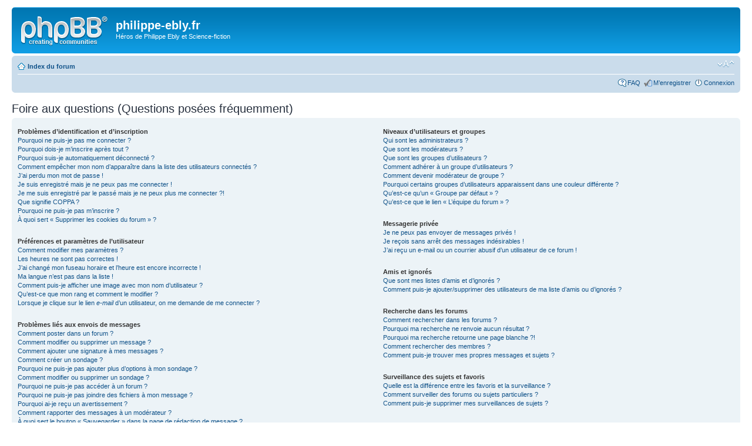

--- FILE ---
content_type: text/html; charset=UTF-8
request_url: https://p5317.phpnet.org/phpBB3/faq.php?sid=2fa4fcefdea4aa50010211b81fa232c6
body_size: 13855
content:
<!DOCTYPE html PUBLIC "-//W3C//DTD XHTML 1.0 Strict//EN" "http://www.w3.org/TR/xhtml1/DTD/xhtml1-strict.dtd">
<html xmlns="http://www.w3.org/1999/xhtml" dir="ltr" lang="fr" xml:lang="fr">
<head>

<meta http-equiv="content-type" content="text/html; charset=UTF-8" />
<meta http-equiv="content-style-type" content="text/css" />
<meta http-equiv="content-language" content="fr" />
<meta http-equiv="imagetoolbar" content="no" />
<meta name="resource-type" content="document" />
<meta name="distribution" content="global" />
<meta name="keywords" content="" />
<meta name="description" content="" />

<title>philippe-ebly.fr &bull; Foire aux questions (Questions posées fréquemment)</title>

<link rel="alternate" type="application/atom+xml" title="Flux - philippe-ebly.fr" href="https://p5317.phpnet.org/phpBB3/feed.php" /><link rel="alternate" type="application/atom+xml" title="Flux - Nouveaux sujets" href="https://p5317.phpnet.org/phpBB3/feed.php?mode=topics" />

<!--
	phpBB style name: prosilver
	Based on style:   prosilver (this is the default phpBB3 style)
	Original author:  Tom Beddard ( http://www.subBlue.com/ )
	Modified by:
-->

<script type="text/javascript">
// <![CDATA[
	var jump_page = 'Entrer le numéro de page où vous souhaitez aller.:';
	var on_page = '';
	var per_page = '';
	var base_url = '';
	var style_cookie = 'phpBBstyle';
	var style_cookie_settings = '; path=/; domain=p5317.phpnet.org';
	var onload_functions = new Array();
	var onunload_functions = new Array();

	

	/**
	* Find a member
	*/
	function find_username(url)
	{
		popup(url, 760, 570, '_usersearch');
		return false;
	}

	/**
	* New function for handling multiple calls to window.onload and window.unload by pentapenguin
	*/
	window.onload = function()
	{
		for (var i = 0; i < onload_functions.length; i++)
		{
			eval(onload_functions[i]);
		}
	};

	window.onunload = function()
	{
		for (var i = 0; i < onunload_functions.length; i++)
		{
			eval(onunload_functions[i]);
		}
	};

// ]]>
</script>
<script type="text/javascript" src="./styles/prosilver/template/styleswitcher.js"></script>
<script type="text/javascript" src="./styles/prosilver/template/forum_fn.js"></script>

<link href="./styles/prosilver/theme/print.css" rel="stylesheet" type="text/css" media="print" title="printonly" />
<link href="./style.php?id=1&amp;lang=fr&amp;sid=301944bc184315f25706e0196348e37d" rel="stylesheet" type="text/css" media="screen, projection" />

<link href="./styles/prosilver/theme/normal.css" rel="stylesheet" type="text/css" title="A" />
<link href="./styles/prosilver/theme/medium.css" rel="alternate stylesheet" type="text/css" title="A+" />
<link href="./styles/prosilver/theme/large.css" rel="alternate stylesheet" type="text/css" title="A++" />



</head>

<body id="phpbb" class="section-faq ltr">

<div id="wrap">
	<a id="top" name="top" accesskey="t"></a>
	<div id="page-header">
		<div class="headerbar">
			<div class="inner"><span class="corners-top"><span></span></span>

			<div id="site-description">
				<a href="./index.php?sid=301944bc184315f25706e0196348e37d" title="Index du forum" id="logo"><img src="./styles/prosilver/imageset/site_logo.gif" width="149" height="52" alt="" title="" /></a>
				<h1>philippe-ebly.fr</h1>
				<p>Héros de Philippe Ebly et Science-fiction</p>
				<p class="skiplink"><a href="#start_here">Vers le contenu</a></p>
			</div>

		

			<span class="corners-bottom"><span></span></span></div>
		</div>

		<div class="navbar">
			<div class="inner"><span class="corners-top"><span></span></span>

			<ul class="linklist navlinks">
				<li class="icon-home"><a href="./index.php?sid=301944bc184315f25706e0196348e37d" accesskey="h">Index du forum</a> </li>

				<li class="rightside"><a href="#" onclick="fontsizeup(); return false;" onkeypress="return fontsizeup(event);" class="fontsize" title="Modifier la taille de la police">Modifier la taille de la police</a></li>

				
			</ul>

			

			<ul class="linklist rightside">
				<li class="icon-faq"><a href="./faq.php?sid=301944bc184315f25706e0196348e37d" title="Foire aux questions (Questions posées fréquemment)">FAQ</a></li>
				<li class="icon-register"><a href="./ucp.php?mode=register&amp;sid=301944bc184315f25706e0196348e37d">M’enregistrer</a></li>
					<li class="icon-logout"><a href="./ucp.php?mode=login&amp;sid=301944bc184315f25706e0196348e37d" title="Connexion" accesskey="x">Connexion</a></li>
				
			</ul>

			<span class="corners-bottom"><span></span></span></div>
		</div>

	</div>

	<a name="start_here"></a>
	<div id="page-body">
		

<h2>Foire aux questions (Questions posées fréquemment)</h2>


<div class="panel bg1" id="faqlinks">
	<div class="inner"><span class="corners-top"><span></span></span>
		<div class="column1">
		

			<dl class="faq">
				<dt><strong>Problèmes d’identification et d’inscription</strong></dt>
				
					<dd><a href="#f0r0">Pourquoi ne puis-je pas me connecter ?</a></dd>
				
					<dd><a href="#f0r1">Pourquoi dois-je m’inscrire après tout ?</a></dd>
				
					<dd><a href="#f0r2">Pourquoi suis-je automatiquement déconnecté ?</a></dd>
				
					<dd><a href="#f0r3">Comment empêcher mon nom d’apparaître dans la liste des utilisateurs connectés ?</a></dd>
				
					<dd><a href="#f0r4">J’ai perdu mon mot de passe !</a></dd>
				
					<dd><a href="#f0r5">Je suis enregistré mais je ne peux pas me connecter !</a></dd>
				
					<dd><a href="#f0r6">Je me suis enregistré par le passé mais je ne peux plus me connecter ?!</a></dd>
				
					<dd><a href="#f0r7">Que signifie COPPA ?</a></dd>
				
					<dd><a href="#f0r8">Pourquoi ne puis-je pas m’inscrire ?</a></dd>
				
					<dd><a href="#f0r9">À quoi sert « Supprimer les cookies du forum » ?</a></dd>
				
			</dl>
		

			<dl class="faq">
				<dt><strong>Préférences et paramètres de l’utilisateur</strong></dt>
				
					<dd><a href="#f1r0">Comment modifier mes paramètres ?</a></dd>
				
					<dd><a href="#f1r1">Les heures ne sont pas correctes !</a></dd>
				
					<dd><a href="#f1r2">J’ai changé mon fuseau horaire et l’heure est encore incorrecte !</a></dd>
				
					<dd><a href="#f1r3">Ma langue n’est pas dans la liste !</a></dd>
				
					<dd><a href="#f1r4">Comment puis-je afficher une image avec mon nom d’utilisateur ?</a></dd>
				
					<dd><a href="#f1r5">Qu’est-ce que mon rang et comment le modifier ?</a></dd>
				
					<dd><a href="#f1r6">Lorsque je clique sur le lien <em>e-mail</em> d’un utilisateur, on me demande de me connecter ?</a></dd>
				
			</dl>
		

			<dl class="faq">
				<dt><strong>Problèmes liés aux envois de messages</strong></dt>
				
					<dd><a href="#f2r0">Comment poster dans un forum ?</a></dd>
				
					<dd><a href="#f2r1">Comment modifier ou supprimer un message ?</a></dd>
				
					<dd><a href="#f2r2">Comment ajouter une signature à mes messages ?</a></dd>
				
					<dd><a href="#f2r3">Comment créer un sondage ?</a></dd>
				
					<dd><a href="#f2r4">Pourquoi ne puis-je pas ajouter plus d’options à mon sondage ?</a></dd>
				
					<dd><a href="#f2r5">Comment modifier ou supprimer un sondage ?</a></dd>
				
					<dd><a href="#f2r6">Pourquoi ne puis-je pas accéder à un forum ?</a></dd>
				
					<dd><a href="#f2r7">Pourquoi ne puis-je pas joindre des fichiers à mon message ?</a></dd>
				
					<dd><a href="#f2r8">Pourquoi ai-je reçu un avertissement ?</a></dd>
				
					<dd><a href="#f2r9">Comment rapporter des messages à un modérateur ?</a></dd>
				
					<dd><a href="#f2r10">À quoi sert le bouton « Sauvegarder » dans la page de rédaction de message ?</a></dd>
				
					<dd><a href="#f2r11">Pourquoi mon message doit être validé ?</a></dd>
				
					<dd><a href="#f2r12">Comment remonter mon sujet ?</a></dd>
				
			</dl>
		

			<dl class="faq">
				<dt><strong>Mise en forme et types de sujet</strong></dt>
				
					<dd><a href="#f3r0">Que sont les BBCodes ?</a></dd>
				
					<dd><a href="#f3r1">Puis-je utiliser le HTML ?</a></dd>
				
					<dd><a href="#f3r2">Que sont les smileys ?</a></dd>
				
					<dd><a href="#f3r3">Puis-je publier des images ?</a></dd>
				
					<dd><a href="#f3r4">Que sont les annonces globales ?</a></dd>
				
					<dd><a href="#f3r5">Que sont les annonces ?</a></dd>
				
					<dd><a href="#f3r6">Que sont les post-it ?</a></dd>
				
					<dd><a href="#f3r7">Que sont les sujets verrouillés ?</a></dd>
				
					<dd><a href="#f3r8">Que sont les icônes de sujet ?</a></dd>
				
			</dl>
		
				</div>

				<div class="column2">
			

			<dl class="faq">
				<dt><strong>Niveaux d’utilisateurs et groupes</strong></dt>
				
					<dd><a href="#f4r0">Qui sont les administrateurs ?</a></dd>
				
					<dd><a href="#f4r1">Que sont les modérateurs ?</a></dd>
				
					<dd><a href="#f4r2">Que sont les groupes d’utilisateurs ?</a></dd>
				
					<dd><a href="#f4r3">Comment adhérer à un groupe d’utilisateurs ?</a></dd>
				
					<dd><a href="#f4r4">Comment devenir modérateur de groupe ?</a></dd>
				
					<dd><a href="#f4r5">Pourquoi certains groupes d’utilisateurs apparaissent dans une couleur différente ?</a></dd>
				
					<dd><a href="#f4r6">Qu’est-ce qu’un « Groupe par défaut » ?</a></dd>
				
					<dd><a href="#f4r7">Qu’est-ce que le lien « L’équipe du forum » ?</a></dd>
				
			</dl>
		

			<dl class="faq">
				<dt><strong>Messagerie privée</strong></dt>
				
					<dd><a href="#f5r0">Je ne peux pas envoyer de messages privés !</a></dd>
				
					<dd><a href="#f5r1">Je reçois sans arrêt des messages indésirables !</a></dd>
				
					<dd><a href="#f5r2">J’ai reçu un e-mail ou un courrier abusif d’un utilisateur de ce forum !</a></dd>
				
			</dl>
		

			<dl class="faq">
				<dt><strong>Amis et ignorés</strong></dt>
				
					<dd><a href="#f6r0">Que sont mes listes d’amis et d’ignorés ?</a></dd>
				
					<dd><a href="#f6r1">Comment puis-je ajouter/supprimer des utilisateurs de ma liste d’amis ou d’ignorés ?</a></dd>
				
			</dl>
		

			<dl class="faq">
				<dt><strong>Recherche dans les forums</strong></dt>
				
					<dd><a href="#f7r0">Comment rechercher dans les forums ?</a></dd>
				
					<dd><a href="#f7r1">Pourquoi ma recherche ne renvoie aucun résultat ?</a></dd>
				
					<dd><a href="#f7r2">Pourquoi ma recherche retourne une page blanche ?!</a></dd>
				
					<dd><a href="#f7r3">Comment rechercher des membres ?</a></dd>
				
					<dd><a href="#f7r4">Comment puis-je trouver mes propres messages et sujets ?</a></dd>
				
			</dl>
		

			<dl class="faq">
				<dt><strong>Surveillance des sujets et favoris</strong></dt>
				
					<dd><a href="#f8r0">Quelle est la différence entre les favoris et la surveillance ?</a></dd>
				
					<dd><a href="#f8r1">Comment surveiller des forums ou sujets particuliers ?</a></dd>
				
					<dd><a href="#f8r2">Comment puis-je supprimer mes surveillances de sujets ?</a></dd>
				
			</dl>
		

			<dl class="faq">
				<dt><strong>Fichiers joints</strong></dt>
				
					<dd><a href="#f9r0">Quels fichiers joints sont autorisés sur ce forum ?</a></dd>
				
					<dd><a href="#f9r1">Comment trouver tous mes fichiers joints ?</a></dd>
				
			</dl>
		

			<dl class="faq">
				<dt><strong>Concernant phpBB 3</strong></dt>
				
					<dd><a href="#f10r0">Qui sont les auteurs de ce forum ?</a></dd>
				
					<dd><a href="#f10r1">Pourquoi la fonctionnalité X n’est pas disponible ?</a></dd>
				
					<dd><a href="#f10r2">Qui contacter pour les abus ou les questions légales concernant ce forum ?</a></dd>
				
			</dl>
		
		</div>
	<span class="corners-bottom"><span></span></span></div>
</div>



<div class="clear"></div>


	<div class="panel bg2">
		<div class="inner"><span class="corners-top"><span></span></span>

		<div class="content">
			<h2>Problèmes d’identification et d’inscription</h2>
			
				<dl class="faq">
					<dt id="f0r0"><strong>Pourquoi ne puis-je pas me connecter ?</strong></dt>
					<dd>Plusieurs raisons peuvent expliquer cela. Premièrement, vérifiez que votre nom d’utilisateur et/ou votre mot de passe sont corrects. S’ils le sont, contactez l’administrateur pour vérifier que vous n’avez pas été banni. Il est possible aussi que l’administrateur ait une erreur de configuration de son côté, et qu’il soit nécessaire de la corriger.</dd>
					<dd><a href="#faqlinks" class="top2">Haut</a></dd>
				</dl>
				<hr class="dashed" />
				<dl class="faq">
					<dt id="f0r1"><strong>Pourquoi dois-je m’inscrire après tout ?</strong></dt>
					<dd>Vous pouvez ne pas en avoir besoin mais l’administrateur peut décider si vous devez vous inscrire pour poster des messages. Par ailleurs, l’inscription vous permet de bénéficier de fonctionnalités supplémentaires inaccessibles aux visiteurs comme les avatars personnalisés, la messagerie privée, l’envoi d’e-mails aux autres membres, l’adhésion à des groupes, etc. L’inscription est rapide et vivement conseillée.</dd>
					<dd><a href="#faqlinks" class="top2">Haut</a></dd>
				</dl>
				<hr class="dashed" />
				<dl class="faq">
					<dt id="f0r2"><strong>Pourquoi suis-je automatiquement déconnecté ?</strong></dt>
					<dd>Si vous ne cochez pas la case <em>Me connecter automatiquement à chaque visite</em> lors de votre connexion, vous ne resterez connecté que pendant une durée déterminée. Cela empêche l’utilisation abusive de votre compte. Pour rester connecté, cochez cette case lors de la connexion. Ce n’est pas recommandé si vous utilisez un ordinateur public pour accéder au forum (bibliothèque, cybercafé, université, etc.). Si vous ne voyez pas cette case, cela signifie que l’administrateur a désactivé cette fonctionnalité.</dd>
					<dd><a href="#faqlinks" class="top2">Haut</a></dd>
				</dl>
				<hr class="dashed" />
				<dl class="faq">
					<dt id="f0r3"><strong>Comment empêcher mon nom d’apparaître dans la liste des utilisateurs connectés ?</strong></dt>
					<dd>Vous trouverez dans votre panneau de l’utilisateur, onglet « Préférences du forum », l’option <em>Cacher mon statut en ligne</em>. Mettez cette option sur <samp>Oui</samp> ainsi seuls les administrateurs, les modérateurs et vous verrez votre nom dans la liste. Vous serez compté parmi les utilisateurs invisibles.</dd>
					<dd><a href="#faqlinks" class="top2">Haut</a></dd>
				</dl>
				<hr class="dashed" />
				<dl class="faq">
					<dt id="f0r4"><strong>J’ai perdu mon mot de passe !</strong></dt>
					<dd>Pas de panique ! Bien que votre mot de passe ne puisse pas être récupéré, il peut toutefois être réinitialisé. Pour cela, sur la page de connexion, cliquez sur <em>J’ai oublié mon mot de passe</em>. Suivez les instructions et vous devriez pouvoir à nouveau vous connecter.</dd>
					<dd><a href="#faqlinks" class="top2">Haut</a></dd>
				</dl>
				<hr class="dashed" />
				<dl class="faq">
					<dt id="f0r5"><strong>Je suis enregistré mais je ne peux pas me connecter !</strong></dt>
					<dd>Vérifiez, en premier, votre nom d’utilisateur et/ou votre mot de passe. Si ils sont corrects, il y a deux possibilités. Si la gestion COPPA est active et si vous avez indiqué avoir moins de 13 ans lors de l’inscription, vous devrez alors suivre les instructions reçues. Certains forums nécessitent que toute nouvelle inscription soit activée par vous-même ou par l’administrateur avant que vous puissiez vous connecter. Cette information est indiquée lors de l’inscription. Si vous avez reçu un e-mail, suivez ses instructions. Si vous n’avez pas reçu d’e-mail, il se peut que vous ayez fourni une adresse incorrecte ou que l’e-mail ait été traité par un filtre anti-spam. Si vous êtes sûr de l’adresse e-mail fournie, contactez l’administrateur.</dd>
					<dd><a href="#faqlinks" class="top2">Haut</a></dd>
				</dl>
				<hr class="dashed" />
				<dl class="faq">
					<dt id="f0r6"><strong>Je me suis enregistré par le passé mais je ne peux plus me connecter ?!</strong></dt>
					<dd>Il est possible que l’administrateur ait supprimé ou désactivé votre compte. En effet, il est courant de supprimer régulièrement les utilisateurs ne postant pas pour réduire la taille de la base de données. Si cela vous arrive, tentez de vous réinscrire et soyez plus investi sur le forum.</dd>
					<dd><a href="#faqlinks" class="top2">Haut</a></dd>
				</dl>
				<hr class="dashed" />
				<dl class="faq">
					<dt id="f0r7"><strong>Que signifie COPPA ?</strong></dt>
					<dd>COPPA (ou <em>Child Online Privacy and Protection Act</em> de 1998) est une loi aux États-Unis qui dit que les sites Internet pouvant recueillir des informations de mineurs de moins de 13 ans doivent obtenir le consentement <strong>écrit</strong> des parents (ou d’un tuteur légal) pour la collecte de ces informations permettant d’identifier un mineur de moins de 13 ans. Si vous n’êtes pas sûr que cela s’applique à vous, lorsque vous vous inscrivez, ou au site Internet auquel vous tentez de vous inscrire, demandez une assistance légale. Notez que l’équipe du forum ne peut pas fournir de conseils légaux et ne saurait être contactée pour des questions légales de toute sorte, à l’exception de celles soulignées ci-dessous.</dd>
					<dd><a href="#faqlinks" class="top2">Haut</a></dd>
				</dl>
				<hr class="dashed" />
				<dl class="faq">
					<dt id="f0r8"><strong>Pourquoi ne puis-je pas m’inscrire ?</strong></dt>
					<dd>Il est possible que le propriétaire du site ait banni votre IP ou interdit le nom d’utilisateur que vous souhaitez utiliser. Le propriétaire du site peut également avoir désactivé l’inscription pour en empêcher de nouvelles. Contactez l’administrateur pour plus de renseignements.</dd>
					<dd><a href="#faqlinks" class="top2">Haut</a></dd>
				</dl>
				<hr class="dashed" />
				<dl class="faq">
					<dt id="f0r9"><strong>À quoi sert « Supprimer les cookies du forum » ?</strong></dt>
					<dd>Cela supprime tous les cookies créés par phpBB3 qui conservent votre identification et votre connexion au forum. Ils fournissent aussi des fonctionnalités telles que l’enregistrement du statut des messages, lu ou non-lu, si cela a été activé par l’administrateur. Si vous avez des problèmes de connexion/déconnexion, la suppression des cookies peut les corriger.</dd>
					<dd><a href="#faqlinks" class="top2">Haut</a></dd>
				</dl>
				
		</div>

		<span class="corners-bottom"><span></span></span></div>
	</div>

	<div class="panel bg1">
		<div class="inner"><span class="corners-top"><span></span></span>

		<div class="content">
			<h2>Préférences et paramètres de l’utilisateur</h2>
			
				<dl class="faq">
					<dt id="f1r0"><strong>Comment modifier mes paramètres ?</strong></dt>
					<dd>Tous vos paramètres (si vous êtes inscrit) sont enregistrés dans notre base de données. Pour les modifier, visitez le lien <em>Panneau de l’utilisateur</em> (généralement affiché en haut de toutes les pages du forum). Cela vous permettra de modifier tous vos paramètres et préférences.</dd>
					<dd><a href="#faqlinks" class="top2">Haut</a></dd>
				</dl>
				<hr class="dashed" />
				<dl class="faq">
					<dt id="f1r1"><strong>Les heures ne sont pas correctes !</strong></dt>
					<dd>Il est possible que l’heure affichée soit sur un fuseau horaire différent de celui dans lequel vous êtes. Dans ce cas, vous devez modifier vos préférences pour le fuseau horaire de votre zone (Londres, Paris, New York, Sydney, etc.) dans le panneau de l’utilisateur. Notez que la modification du fuseau horaire, comme la plupart des paramètres n’est accessible qu’aux utilisateurs enregistrés. Donc si vous n’êtes pas inscrit, c’est le bon moment pour le faire.</dd>
					<dd><a href="#faqlinks" class="top2">Haut</a></dd>
				</dl>
				<hr class="dashed" />
				<dl class="faq">
					<dt id="f1r2"><strong>J’ai changé mon fuseau horaire et l’heure est encore incorrecte !</strong></dt>
					<dd>Si vous êtes sûr d’avoir correctement paramétré votre fuseau horaire et l’heure d’été, il se peut que le serveur ne soit pas à l’heure. Signalez ce problème à l’administrateur.</dd>
					<dd><a href="#faqlinks" class="top2">Haut</a></dd>
				</dl>
				<hr class="dashed" />
				<dl class="faq">
					<dt id="f1r3"><strong>Ma langue n’est pas dans la liste !</strong></dt>
					<dd>La raison la plus probable est que l’administrateur n’a pas installé votre langue ou bien que personne n’a encore traduit phpBB3 dans votre langue. Essayez de demander à l’administrateur d’installer la langue désirée. Si elle n’existe pas, vous êtes alors libre de créer une nouvelle traduction. Vous trouverez plus d’informations sur le site du groupe phpBB (voir le lien en bas de page).</dd>
					<dd><a href="#faqlinks" class="top2">Haut</a></dd>
				</dl>
				<hr class="dashed" />
				<dl class="faq">
					<dt id="f1r4"><strong>Comment puis-je afficher une image avec mon nom d’utilisateur ?</strong></dt>
					<dd>Il peut y avoir deux images avec un nom d’utilisateur sur la page de consultation des messages. La première est associée à votre rang, généralement des étoiles ou des blocs indiquant votre nombre de messages ou votre statut sur le forum. La seconde, une image plus grande, connue sous le nom d’avatar est généralement unique et personnelle à chaque utilisateur. C’est à l’administrateur d’activer les avatars et de décider de la manière dont ils sont mis à disposition. Si vous ne pouvez pas utiliser d’avatar, c’est peut-être une décision de l’administrateur. Vous pouvez le contacter pour lui demander ses raisons.</dd>
					<dd><a href="#faqlinks" class="top2">Haut</a></dd>
				</dl>
				<hr class="dashed" />
				<dl class="faq">
					<dt id="f1r5"><strong>Qu’est-ce que mon rang et comment le modifier ?</strong></dt>
					<dd>Les rangs qui apparaissent sous le nom d’utilisateur indiquent le nombre de messages postés ou identifient certains utilisateurs tels que les modérateurs et administrateurs. En général, vous ne pouvez pas directement modifier l’intitulé d’un rang car il est paramétré par l’administrateur. Si vous abusez des forums en postant des messages dans le seul but d’augmenter votre rang, un modérateur ou un administrateur peut rabaisser votre compteur de messages.</dd>
					<dd><a href="#faqlinks" class="top2">Haut</a></dd>
				</dl>
				<hr class="dashed" />
				<dl class="faq">
					<dt id="f1r6"><strong>Lorsque je clique sur le lien <em>e-mail</em> d’un utilisateur, on me demande de me connecter ?</strong></dt>
					<dd>Seuls les utilisateurs enregistrés peuvent s’envoyer des e-mails via le formulaire intégré (si la fonction a été activée par l’administrateur). Ceci pour empêcher un usage abusif de la fonctionnalité par les invités.</dd>
					<dd><a href="#faqlinks" class="top2">Haut</a></dd>
				</dl>
				
		</div>

		<span class="corners-bottom"><span></span></span></div>
	</div>

	<div class="panel bg2">
		<div class="inner"><span class="corners-top"><span></span></span>

		<div class="content">
			<h2>Problèmes liés aux envois de messages</h2>
			
				<dl class="faq">
					<dt id="f2r0"><strong>Comment poster dans un forum ?</strong></dt>
					<dd>Cliquez sur le bouton adéquat (Nouveau ou Répondre) sur la page du forum ou des sujets. Il se peut que vous ayez besoin d’être enregistré pour écrire un message. Une liste des options disponibles est affichée en bas des pages des forums et des sujets, exemple: Vous <strong>pouvez</strong> poster des nouveaux sujets, Vous <strong>pouvez</strong> participer aux votes, etc.</dd>
					<dd><a href="#faqlinks" class="top2">Haut</a></dd>
				</dl>
				<hr class="dashed" />
				<dl class="faq">
					<dt id="f2r1"><strong>Comment modifier ou supprimer un message ?</strong></dt>
					<dd>À moins d’être administrateur ou modérateur, vous ne pouvez modifier ou supprimer que vos propres messages. Vous pouvez modifier un message (quelquefois dans une durée limitée après sa publication) en cliquant sur le bouton <em>éditer</em> du message correspondant. Si quelqu’un a déjà répondu au message, un petit texte s’affichera en bas du message indiquant qu’il a été édité, le nombre de fois qu’il a été modifié ainsi que la date et l’heure de la dernière édition. Ce message n’apparaîtra pas si un modérateur ou un administrateur modifie le message, cependant ils ont la possibilité de laisser une note indiquant qu’ils ont modifié le message de leur propre initiative. Notez que les utilisateurs ne peuvent pas supprimer un message une fois que quelqu’un y a répondu.</dd>
					<dd><a href="#faqlinks" class="top2">Haut</a></dd>
				</dl>
				<hr class="dashed" />
				<dl class="faq">
					<dt id="f2r2"><strong>Comment ajouter une signature à mes messages ?</strong></dt>
					<dd>Vous devez d’abord créer une signature dans votre panneau de l’utilisateur. Une fois créée, vous pouvez cocher <em>Attacher sa signature</em> sur le formulaire de rédaction de message. Vous pouvez aussi ajouter la signature par défaut à tous vos messages en activant la case correspondante dans le panneau de l’utilisateur (onglet <em>Préférences du forum --> Modifier les préférences de message</em>). Par la suite, vous pourrez toujours empêcher une signature d’être ajoutée à un message en décochant la case <em>Attacher sa signature</em> dans le formulaire de rédaction de message.</dd>
					<dd><a href="#faqlinks" class="top2">Haut</a></dd>
				</dl>
				<hr class="dashed" />
				<dl class="faq">
					<dt id="f2r3"><strong>Comment créer un sondage ?</strong></dt>
					<dd>Il est facile de créer un sondage, lors de la publication d’un nouveau sujet ou la modification du premier message d’un sujet (si vous en avez les permissions), cliquez sur l’onglet <em>Sondage</em> sous la partie message (si vous ne le voyez pas, vous n’avez probablement pas le droit de créer des sondages). Saisissez le titre du sondage et au moins deux options possibles, entrez une option par ligne dans le champ des réponses. Vous pouvez aussi indiquer le nombre de réponses qu’un utilisateur peut choisir lors de son vote dans « Option(s) par l’utilisateur », limiter la durée en jours du sondage (mettre « 0 » pour une durée illimitée) et enfin permettre aux utilisateurs de modifier leur vote.</dd>
					<dd><a href="#faqlinks" class="top2">Haut</a></dd>
				</dl>
				<hr class="dashed" />
				<dl class="faq">
					<dt id="f2r4"><strong>Pourquoi ne puis-je pas ajouter plus d’options à mon sondage ?</strong></dt>
					<dd>Le nombre d’options maximum par sondage est défini par l’administrateur. Si vous avez besoin d’indiquer plus d’options, contactez-le.</dd>
					<dd><a href="#faqlinks" class="top2">Haut</a></dd>
				</dl>
				<hr class="dashed" />
				<dl class="faq">
					<dt id="f2r5"><strong>Comment modifier ou supprimer un sondage ?</strong></dt>
					<dd>Comme pour les messages, les sondages ne peuvent être modifiés que par l’auteur original, un modérateur ou un administrateur. Pour modifier un sondage, cliquez sur le bouton <em>éditer</em> du premier message du sujet (c’est toujours celui auquel est associé le sondage). Si personne n’a voté, l’auteur peut modifier une option ou supprimer le sondage. Autrement, seuls les modérateurs et les administrateurs peuvent le modifier ou le supprimer. Ceci pour empêcher le trucage en changeant les intitulés en cours de sondage.</dd>
					<dd><a href="#faqlinks" class="top2">Haut</a></dd>
				</dl>
				<hr class="dashed" />
				<dl class="faq">
					<dt id="f2r6"><strong>Pourquoi ne puis-je pas accéder à un forum ?</strong></dt>
					<dd>Certains forums peuvent être réservés à certains utilisateurs ou groupes. Pour les consulter, les lire, y poster, etc., vous devez avoir une permission spéciale. Seuls les modérateurs de groupes et les administrateurs peuvent accorder cet accès, vous devez donc les contacter.</dd>
					<dd><a href="#faqlinks" class="top2">Haut</a></dd>
				</dl>
				<hr class="dashed" />
				<dl class="faq">
					<dt id="f2r7"><strong>Pourquoi ne puis-je pas joindre des fichiers à mon message ?</strong></dt>
					<dd>La possibilité d’ajouter des fichiers joints peut être accordée par forum, par groupe, ou par utilisateur. L’administrateur peut ne pas avoir autorisé l’ajout de fichiers joints pour le forum dans lequel vous postez, ou peut-être que seul un groupe peut en joindre. Contactez l’administrateur si vous ne savez pas pourquoi vous ne pouvez pas ajouter de fichiers joints sur un forum.</dd>
					<dd><a href="#faqlinks" class="top2">Haut</a></dd>
				</dl>
				<hr class="dashed" />
				<dl class="faq">
					<dt id="f2r8"><strong>Pourquoi ai-je reçu un avertissement ?</strong></dt>
					<dd>Chaque administrateur a son propre ensemble de règles pour son site. Si vous avez dérogé à une règle, vous pouvez recevoir un avertissement. Notez que c’est la décision de l’administrateur, et que le groupe phpBB n’est pas concerné par les avertissements d’un site donné. Contactez l’administrateur si vous ne comprenez pas les raisons de votre avertissement.</dd>
					<dd><a href="#faqlinks" class="top2">Haut</a></dd>
				</dl>
				<hr class="dashed" />
				<dl class="faq">
					<dt id="f2r9"><strong>Comment rapporter des messages à un modérateur ?</strong></dt>
					<dd>Si l’administrateur l’a permis, allez sur le message à signaler et vous devriez voir un bouton pour rapporter le message. En cliquant dessus, vous accéderez aux étapes nécessaires pour ce faire.</dd>
					<dd><a href="#faqlinks" class="top2">Haut</a></dd>
				</dl>
				<hr class="dashed" />
				<dl class="faq">
					<dt id="f2r10"><strong>À quoi sert le bouton « Sauvegarder » dans la page de rédaction de message ?</strong></dt>
					<dd>Il vous permet d’enregistrer les messages à terminer pour les poster plus tard. Pour les recharger, allez dans le panneau de l’utilisateur (onglet <em>Aperçu --> Gestion des brouillons</em>).</dd>
					<dd><a href="#faqlinks" class="top2">Haut</a></dd>
				</dl>
				<hr class="dashed" />
				<dl class="faq">
					<dt id="f2r11"><strong>Pourquoi mon message doit être validé ?</strong></dt>
					<dd>L’administrateur peut avoir décidé que le forum dans lequel vous postez nécessite la validation des messages. Il est possible aussi que l’administrateur vous ait placé dans un groupe dont les messages doivent être validés avant d’être affichés. Contactez l’administrateur pour plus d’informations.</dd>
					<dd><a href="#faqlinks" class="top2">Haut</a></dd>
				</dl>
				<hr class="dashed" />
				<dl class="faq">
					<dt id="f2r12"><strong>Comment remonter mon sujet ?</strong></dt>
					<dd>En cliquant sur le lien « Remonter le sujet » lors de sa consultation, vous pouvez <em>remonter</em> le sujet en haut du forum sur la première page. Par ailleurs, si vous ne voyez pas ce lien, cela signifie que la remontée de sujet est désactivée ou que l’intervalle de temps pour autoriser la remontée n’est pas atteint. Il est également possible de remonter un sujet simplement en y répondant. Néanmoins, assurez-vous de respecter les règles du forum en le faisant.</dd>
					<dd><a href="#faqlinks" class="top2">Haut</a></dd>
				</dl>
				
		</div>

		<span class="corners-bottom"><span></span></span></div>
	</div>

	<div class="panel bg1">
		<div class="inner"><span class="corners-top"><span></span></span>

		<div class="content">
			<h2>Mise en forme et types de sujet</h2>
			
				<dl class="faq">
					<dt id="f3r0"><strong>Que sont les BBCodes ?</strong></dt>
					<dd>Le BBCode est une variante du HTML, offrant un large contrôle de mise en forme des éléments d’un message. L’administrateur peut décider si vous pouvez utiliser les BBCodes, vous pouvez aussi les désactiver dans chacun de vos messages en utilisant l’option appropriée du formulaire de rédaction de message. Le BBCode lui-même est similaire au style HTML, mais les balises sont incluses entre crochets [ et ] plutôt que &lt; et &gt;. Pour plus d’informations sur le BBCode, consultez le guide accessible depuis la page de rédaction de message.</dd>
					<dd><a href="#faqlinks" class="top2">Haut</a></dd>
				</dl>
				<hr class="dashed" />
				<dl class="faq">
					<dt id="f3r1"><strong>Puis-je utiliser le HTML ?</strong></dt>
					<dd>Non, il n’est pas possible de publier du HTML sur ce forum. La plupart des mises en forme permises par le HTML peuvent être appliquées avec les BBCodes.</dd>
					<dd><a href="#faqlinks" class="top2">Haut</a></dd>
				</dl>
				<hr class="dashed" />
				<dl class="faq">
					<dt id="f3r2"><strong>Que sont les smileys ?</strong></dt>
					<dd>Les smileys, ou émoticônes, sont de petites images utilisées pour exprimer des sentiments avec un code simple, exemple: :) signifie joyeux, :( signifie triste. La liste complète des smileys est visible sur la page de rédaction de message. Essayez toutefois de ne pas en abuser. Ils peuvent rapidement rendre un message illisible et un modérateur peut décider de les retirer ou simplement d’effacer le message. L’administrateur peut aussi avoir défini un nombre maximum de smileys par message.</dd>
					<dd><a href="#faqlinks" class="top2">Haut</a></dd>
				</dl>
				<hr class="dashed" />
				<dl class="faq">
					<dt id="f3r3"><strong>Puis-je publier des images ?</strong></dt>
					<dd>Oui, vous pouvez afficher des images dans vos messages. Par ailleurs, si l’administrateur a autorisé les fichiers joints, vous pouvez charger une image sur le forum. Autrement, vous devez lier une image placée sur un serveur Web public, exemple: http://www.exemple.com/mon-image.gif. Vous ne pouvez pas lier des images de votre ordinateur (sauf si c’est un serveur Web public) ni des images placées derrière des mécanismes d’authentification, exemple: Boîtes e-mail Hotmail ou Yahoo!, sites protégés par un mot de passe, etc. Pour afficher l’image, utilisez la balise BBCode [img].</dd>
					<dd><a href="#faqlinks" class="top2">Haut</a></dd>
				</dl>
				<hr class="dashed" />
				<dl class="faq">
					<dt id="f3r4"><strong>Que sont les annonces globales ?</strong></dt>
					<dd>Les annonces globales contiennent des informations importantes que vous devez lire dès que possible. Elles apparaissent en haut de chaque forum et dans votre panneau de l’utilisateur. La possibilité de publier des annonces globales dépend des permissions définies par l’administrateur.</dd>
					<dd><a href="#faqlinks" class="top2">Haut</a></dd>
				</dl>
				<hr class="dashed" />
				<dl class="faq">
					<dt id="f3r5"><strong>Que sont les annonces ?</strong></dt>
					<dd>Les annonces contiennent souvent des informations importantes concernant le forum que vous consultez et doivent être lues dès que possible. Les annonces apparaissent en haut de chaque page du forum dans lequel elles sont publiées. Comme pour les annonces globales, la possibilité de publier des annonces dépend des permissions définies par l’administrateur.</dd>
					<dd><a href="#faqlinks" class="top2">Haut</a></dd>
				</dl>
				<hr class="dashed" />
				<dl class="faq">
					<dt id="f3r6"><strong>Que sont les post-it ?</strong></dt>
					<dd>Un post-it apparaît en dessous des annonces sur la première page du forum dans lequel il a été publié. Il contient des informations relativement importantes et vous devez le consulter régulièrement. Comme pour les annonces et les annonces globales, la possibilité de publier des post-it dépend des permissions définies par l’administrateur.</dd>
					<dd><a href="#faqlinks" class="top2">Haut</a></dd>
				</dl>
				<hr class="dashed" />
				<dl class="faq">
					<dt id="f3r7"><strong>Que sont les sujets verrouillés ?</strong></dt>
					<dd>Vous ne pouvez plus répondre dans les sujets verrouillés et tout sondage y étant contenu est alors terminé. Les sujets peuvent être verrouillés pour différentes raisons par un modérateur ou un administrateur. Selon les permissions accordées par l’administrateur, vous pouvez ou non verrouiller vos propres sujets.</dd>
					<dd><a href="#faqlinks" class="top2">Haut</a></dd>
				</dl>
				<hr class="dashed" />
				<dl class="faq">
					<dt id="f3r8"><strong>Que sont les icônes de sujet ?</strong></dt>
					<dd>Les icônes de sujet sont des images qui peuvent être associées à des messages pour refléter leur contenu. La possibilité d’utiliser des icônes de sujet dépend des permissions définies par l’administrateur.</dd>
					<dd><a href="#faqlinks" class="top2">Haut</a></dd>
				</dl>
				
		</div>

		<span class="corners-bottom"><span></span></span></div>
	</div>

	<div class="panel bg2">
		<div class="inner"><span class="corners-top"><span></span></span>

		<div class="content">
			<h2>Niveaux d’utilisateurs et groupes</h2>
			
				<dl class="faq">
					<dt id="f4r0"><strong>Qui sont les administrateurs ?</strong></dt>
					<dd>Les administrateurs sont les utilisateurs qui ont le plus haut niveau de contrôle sur tout le forum. Ils contrôlent tous les aspects du forum comme les permissions, le bannissement, la création de groupes d’utilisateurs ou de modérateurs, etc., selon les permissions que le fondateur du forum a attribuées aux autres administrateurs. Ils peuvent aussi avoir toutes les capacités de modération sur l’ensemble des forums, selon ce que le fondateur a autorisé.</dd>
					<dd><a href="#faqlinks" class="top2">Haut</a></dd>
				</dl>
				<hr class="dashed" />
				<dl class="faq">
					<dt id="f4r1"><strong>Que sont les modérateurs ?</strong></dt>
					<dd>Les modérateurs sont des utilisateurs (ou groupes d’utilisateurs) dont le travail consiste à vérifier au jour le jour le bon fonctionnement du forum. Ils ont le pouvoir de modifier ou supprimer des messages, de verrouiller, déverrouiller, déplacer, supprimer et diviser les sujets des forums qu’ils modèrent. Généralement, les modérateurs empêchent que les utilisateurs partent en <em>hors-sujet</em> ou publient du contenu abusif ou offensant.</dd>
					<dd><a href="#faqlinks" class="top2">Haut</a></dd>
				</dl>
				<hr class="dashed" />
				<dl class="faq">
					<dt id="f4r2"><strong>Que sont les groupes d’utilisateurs ?</strong></dt>
					<dd>Les groupes sont la manière pour les administrateurs de regrouper et gérer des utilisateurs. Chaque utilisateur peut appartenir à plusieurs groupes et chaque groupe peut avoir des permissions particulières. Cela fournit aux administrateurs une façon simple de modifier les permissions de plusieurs utilisateurs en une fois, telles que rendre plusieurs utilisateurs modérateurs d’un forum ou leur donner accès à un forum privé.</dd>
					<dd><a href="#faqlinks" class="top2">Haut</a></dd>
				</dl>
				<hr class="dashed" />
				<dl class="faq">
					<dt id="f4r3"><strong>Comment adhérer à un groupe d’utilisateurs ?</strong></dt>
					<dd>Pour adhérer à un groupe, cliquez sur le lien <em>Groupes d’utilisateurs</em> dans votre panneau de l’utilisateur, vous pouvez ensuite voir tous les groupes. Tous les groupes ne sont pas en <em>accès libre</em>. Certains peuvent nécessiter une validation, certains sont fermés et d’autres peuvent même être masqués. Si le groupe est ouvert, vous pouvez le rejoindre en cliquant sur le bouton approprié. Si le groupe requiert une validation, vous pouvez demander à le rejoindre en cliquant sur le bouton approprié. Un modérateur de groupe devra confirmer votre requête et pourra vous demander pourquoi vous voulez rejoindre le groupe. N’importunez pas le modérateur s’il annule votre requête, il a sûrement ses raisons.</dd>
					<dd><a href="#faqlinks" class="top2">Haut</a></dd>
				</dl>
				<hr class="dashed" />
				<dl class="faq">
					<dt id="f4r4"><strong>Comment devenir modérateur de groupe ?</strong></dt>
					<dd>Lorsque des groupes sont créés par l’administrateur, il leur est attribué un modérateur. Si vous désirez créer un groupe d’utilisateurs, contactez l’administrateur en premier lieu en lui envoyant un message privé.</dd>
					<dd><a href="#faqlinks" class="top2">Haut</a></dd>
				</dl>
				<hr class="dashed" />
				<dl class="faq">
					<dt id="f4r5"><strong>Pourquoi certains groupes d’utilisateurs apparaissent dans une couleur différente ?</strong></dt>
					<dd>L’administrateur peut attribuer des couleurs aux membres d’un groupe pour les rendre facilement identifiables.</dd>
					<dd><a href="#faqlinks" class="top2">Haut</a></dd>
				</dl>
				<hr class="dashed" />
				<dl class="faq">
					<dt id="f4r6"><strong>Qu’est-ce qu’un « Groupe par défaut » ?</strong></dt>
					<dd>Si vous êtes membre de plus d’un groupe, celui par défaut est utilisé pour déterminer le rang et la couleur de groupe affichés par défaut. L’administrateur peut vous permettre de changer votre groupe par défaut via votre panneau de l’utilisateur.</dd>
					<dd><a href="#faqlinks" class="top2">Haut</a></dd>
				</dl>
				<hr class="dashed" />
				<dl class="faq">
					<dt id="f4r7"><strong>Qu’est-ce que le lien « L’équipe du forum » ?</strong></dt>
					<dd>Cette page donne la liste des membres de l’équipe du forum, y compris les administrateurs et modérateurs ainsi que d’autres détails tels que les forums qu’ils modèrent.</dd>
					<dd><a href="#faqlinks" class="top2">Haut</a></dd>
				</dl>
				
		</div>

		<span class="corners-bottom"><span></span></span></div>
	</div>

	<div class="panel bg1">
		<div class="inner"><span class="corners-top"><span></span></span>

		<div class="content">
			<h2>Messagerie privée</h2>
			
				<dl class="faq">
					<dt id="f5r0"><strong>Je ne peux pas envoyer de messages privés !</strong></dt>
					<dd>Il y a trois raisons pour cela: vous n’êtes pas enregistré et/ou connecté, l’administrateur a désactivé la messagerie privée sur l’ensemble du forum, ou l’administrateur vous a empêché d’envoyer des messages. Contactez l’administrateur pour plus d’informations.</dd>
					<dd><a href="#faqlinks" class="top2">Haut</a></dd>
				</dl>
				<hr class="dashed" />
				<dl class="faq">
					<dt id="f5r1"><strong>Je reçois sans arrêt des messages indésirables !</strong></dt>
					<dd>Vous pouvez empêcher un utilisateur de vous envoyer des messages en utilisant les filtres de message dans les paramètres de votre messagerie privée. Si vous recevez des messages privés abusifs d’un utilisateur en particulier, informez l’administrateur. Ce dernier a la possibilité d’empêcher complètement un utilisateur d’envoyer des messages privés.</dd>
					<dd><a href="#faqlinks" class="top2">Haut</a></dd>
				</dl>
				<hr class="dashed" />
				<dl class="faq">
					<dt id="f5r2"><strong>J’ai reçu un e-mail ou un courrier abusif d’un utilisateur de ce forum !</strong></dt>
					<dd>Le formulaire de courrier électronique du forum comprend des sécurités pour suivre les utilisateurs qui envoient de tels messages. Envoyez à l’administrateur une copie complète de l’e-mail reçu. Il est très important d’inclure les en-têtes (ils contiennent des informations sur l’expéditeur de l’e-mail). L’administrateur pourra alors prendre les mesures nécessaires.</dd>
					<dd><a href="#faqlinks" class="top2">Haut</a></dd>
				</dl>
				
		</div>

		<span class="corners-bottom"><span></span></span></div>
	</div>

	<div class="panel bg2">
		<div class="inner"><span class="corners-top"><span></span></span>

		<div class="content">
			<h2>Amis et ignorés</h2>
			
				<dl class="faq">
					<dt id="f6r0"><strong>Que sont mes listes d’amis et d’ignorés ?</strong></dt>
					<dd>Vous pouvez utiliser ces listes pour organiser les autres membres du forum. Les membres ajoutés à votre liste d’amis seront affichés dans votre panneau de l’utilisateur pour un accès rapide, voir leur état de connexion et leur envoyer des messages privés. Selon les thèmes graphiques, leurs messages peuvent être mis en valeur. Si vous ajoutez un utilisateur à votre liste d’ignorés, tous ses messages seront masqués par défaut.</dd>
					<dd><a href="#faqlinks" class="top2">Haut</a></dd>
				</dl>
				<hr class="dashed" />
				<dl class="faq">
					<dt id="f6r1"><strong>Comment puis-je ajouter/supprimer des utilisateurs de ma liste d’amis ou d’ignorés ?</strong></dt>
					<dd>Vous pouvez ajouter des utilisateurs à votre liste de deux manières. Dans le profil de chaque membre, il y a un lien pour l’ajouter dans votre liste d’amis ou d’ignorés. Ou, depuis votre panneau de l’utilisateur, vous pouvez ajouter directement des membres en saisissant leur nom d’utilisateur. Vous pouvez également supprimer des utilisateurs de votre liste depuis cette même page.</dd>
					<dd><a href="#faqlinks" class="top2">Haut</a></dd>
				</dl>
				
		</div>

		<span class="corners-bottom"><span></span></span></div>
	</div>

	<div class="panel bg1">
		<div class="inner"><span class="corners-top"><span></span></span>

		<div class="content">
			<h2>Recherche dans les forums</h2>
			
				<dl class="faq">
					<dt id="f7r0"><strong>Comment rechercher dans les forums ?</strong></dt>
					<dd>Saisissez un terme à rechercher dans la zone de recherche située en haut des pages d’index, de forums ou de sujets. La recherche avancée est accessible en cliquant sur le lien « Recherche avancée » disponible sur toutes les pages du forum. L’accès à la recherche peut dépendre des thèmes graphiques utilisés.</dd>
					<dd><a href="#faqlinks" class="top2">Haut</a></dd>
				</dl>
				<hr class="dashed" />
				<dl class="faq">
					<dt id="f7r1"><strong>Pourquoi ma recherche ne renvoie aucun résultat ?</strong></dt>
					<dd>Votre recherche est probablement trop vague ou comprend plusieurs termes courants non indexés par phpBB 3. Vous pouvez affiner votre recherche en utilisant les options disponibles dans la recherche avancée.</dd>
					<dd><a href="#faqlinks" class="top2">Haut</a></dd>
				</dl>
				<hr class="dashed" />
				<dl class="faq">
					<dt id="f7r2"><strong>Pourquoi ma recherche retourne une page blanche ?!</strong></dt>
					<dd>Votre recherche renvoie plus de résultats que ne peut gérer le serveur Web. Utilisez la « Recherche avancée » et soyez plus précis dans le choix des termes utilisés et des forums concernés par la recherche.</dd>
					<dd><a href="#faqlinks" class="top2">Haut</a></dd>
				</dl>
				<hr class="dashed" />
				<dl class="faq">
					<dt id="f7r3"><strong>Comment rechercher des membres ?</strong></dt>
					<dd>Allez sur la page « Membres », cliquez sur le lien « Rechercher un utilisateur » et remplissez les options nécessaires.</dd>
					<dd><a href="#faqlinks" class="top2">Haut</a></dd>
				</dl>
				<hr class="dashed" />
				<dl class="faq">
					<dt id="f7r4"><strong>Comment puis-je trouver mes propres messages et sujets ?</strong></dt>
					<dd>Vos messages peuvent être retrouvés en cliquant sur « Voir vos messages » dans le panneau de l’utilisateur ou via votre propre page de profil. Pour rechercher vos sujets, utilisez la page de recherche avancée et choisissez les paramètres appropriés.</dd>
					<dd><a href="#faqlinks" class="top2">Haut</a></dd>
				</dl>
				
		</div>

		<span class="corners-bottom"><span></span></span></div>
	</div>

	<div class="panel bg2">
		<div class="inner"><span class="corners-top"><span></span></span>

		<div class="content">
			<h2>Surveillance des sujets et favoris</h2>
			
				<dl class="faq">
					<dt id="f8r0"><strong>Quelle est la différence entre les favoris et la surveillance ?</strong></dt>
					<dd>Les favoris dans phpBB 3 sont comme les favoris de votre navigateur. Vous n’êtes pas nécessairement averti des mises à jour, mais vous pouvez revenir plus tard sur le sujet. A l’inverse, la surveillance vous préviendra lorsqu’un sujet ou un forum sera mis à jour via votre choix de préférence.</dd>
					<dd><a href="#faqlinks" class="top2">Haut</a></dd>
				</dl>
				<hr class="dashed" />
				<dl class="faq">
					<dt id="f8r1"><strong>Comment surveiller des forums ou sujets particuliers ?</strong></dt>
					<dd>Pour surveiller un forum particulier, une fois entré sur celui-ci, cliquez sur le lien « Surveiller ce forum ». Pour surveiller un sujet, vous pouvez soit répondre à ce sujet et cocher la case du formulaire de rédaction de message pour le surveiller, soit cliquer sur le lien « Surveiller ce sujet » disponible en consultant le sujet lui-même.</dd>
					<dd><a href="#faqlinks" class="top2">Haut</a></dd>
				</dl>
				<hr class="dashed" />
				<dl class="faq">
					<dt id="f8r2"><strong>Comment puis-je supprimer mes surveillances de sujets ?</strong></dt>
					<dd>Pour supprimer vos surveillances, allez dans votre panneau de l’utilisateur (onglet <em>Aperçu --> Gestion des surveillances</em>) et suivez les instructions.</dd>
					<dd><a href="#faqlinks" class="top2">Haut</a></dd>
				</dl>
				
		</div>

		<span class="corners-bottom"><span></span></span></div>
	</div>

	<div class="panel bg1">
		<div class="inner"><span class="corners-top"><span></span></span>

		<div class="content">
			<h2>Fichiers joints</h2>
			
				<dl class="faq">
					<dt id="f9r0"><strong>Quels fichiers joints sont autorisés sur ce forum ?</strong></dt>
					<dd>L’administrateur peut autoriser ou interdire certains types de fichiers joints. Si vous n’êtes pas sûr de ce qui est autorisé à être chargé, contactez l’administrateur pour plus d’informations.</dd>
					<dd><a href="#faqlinks" class="top2">Haut</a></dd>
				</dl>
				<hr class="dashed" />
				<dl class="faq">
					<dt id="f9r1"><strong>Comment trouver tous mes fichiers joints ?</strong></dt>
					<dd>Pour trouver la liste des fichiers joints que vous avez chargés, allez dans votre panneau de l’utilisateur puis <em>Gestion des fichiers joints</em>.</dd>
					<dd><a href="#faqlinks" class="top2">Haut</a></dd>
				</dl>
				
		</div>

		<span class="corners-bottom"><span></span></span></div>
	</div>

	<div class="panel bg2">
		<div class="inner"><span class="corners-top"><span></span></span>

		<div class="content">
			<h2>Concernant phpBB 3</h2>
			
				<dl class="faq">
					<dt id="f10r0"><strong>Qui sont les auteurs de ce forum ?</strong></dt>
					<dd>Ce logiciel (dans sa forme originale) est produit, distribué et son copyright est détenu par le <a href="https://www.phpbb.com/">Groupe phpBB</a>. Il est rendu accessible sous la Licence Publique Générale GNU et peut être distribué gratuitement. Consultez le lien pour plus d’informations.</dd>
					<dd><a href="#faqlinks" class="top2">Haut</a></dd>
				</dl>
				<hr class="dashed" />
				<dl class="faq">
					<dt id="f10r1"><strong>Pourquoi la fonctionnalité X n’est pas disponible ?</strong></dt>
					<dd>Ce logiciel a été écrit et mis sous licence par le Groupe phpBB. Si vous pensez qu’une fonctionnalité nécessite d’être ajoutée, visitez la page <a href="https://www.phpbb.com/ideas/">phpBB Ideas Centre</a> (en anglais) où vous pouvez voter pour des idées proposées ou suggérer de nouvelles fonctionnalités.</dd>
					<dd><a href="#faqlinks" class="top2">Haut</a></dd>
				</dl>
				<hr class="dashed" />
				<dl class="faq">
					<dt id="f10r2"><strong>Qui contacter pour les abus ou les questions légales concernant ce forum ?</strong></dt>
					<dd>Contactez n’importe lequel des administrateurs de la liste « L’équipe du forum ». Si vous restez sans réponse alors prenez contact avec le propriétaire du domaine (en faisant une <a href="http://www.google.com/search?q=whois">recherche sur whois</a>) ou si un service gratuit est utilisé (exemple: Yahoo!, Free, f2s.com, etc.), avec le service de gestion ou des abus. Notez que le groupe phpBB <strong>n’a absolument aucun contrôle</strong> et ne peut être en aucune façon tenu pour responsable sur <em>comment</em>, <em>où</em> ou <em>par qui</em> ce forum est utilisé. Il est inutile de contacter le groupe phpBB pour toute question légale (cessions et désistements, responsabilité, propos diffamatoires, etc.) <strong>non directement liée</strong> au site Internet phpbb.com ou au logiciel phpBB lui-même. Si vous adressez un e-mail au groupe phpBB à propos de l’utilisation <strong>d’une tierce partie</strong> de ce logiciel vous devez vous attendre à une réponse très courte voire à aucune réponse du tout.</dd>
					<dd><a href="#faqlinks" class="top2">Haut</a></dd>
				</dl>
				
		</div>

		<span class="corners-bottom"><span></span></span></div>
	</div>

	<form method="post" id="jumpbox" action="./viewforum.php?sid=301944bc184315f25706e0196348e37d" onsubmit="if(this.f.value == -1){return false;}">

	
		<fieldset class="jumpbox">
	
			<label for="f" accesskey="j">Aller à:</label>
			<select name="f" id="f" onchange="if(this.options[this.selectedIndex].value != -1){ document.forms['jumpbox'].submit() }">
			
				<option value="-1">Sélectionner un forum</option>
			<option value="-1">------------------</option>
				<option value="19">Romans et nouvelles de Philippe Ebly</option>
			
				<option value="23">&nbsp; &nbsp;Les Conquérants de l'Impossible</option>
			
				<option value="24">&nbsp; &nbsp;Les évadés du temps</option>
			
				<option value="25">&nbsp; &nbsp;Les patrouilleurs de l'an 4003</option>
			
				<option value="26">&nbsp; &nbsp;Les autres récits de Philippe Ebly</option>
			
				<option value="27">&nbsp; &nbsp;L'auteur Philippe Ebly</option>
			
				<option value="35">&nbsp; &nbsp;Les illustrateurs de Philippe Ebly</option>
			
				<option value="36">&nbsp; &nbsp;Rééditions et traductions</option>
			
				<option value="43">&nbsp; &nbsp;&nbsp; &nbsp;Les Conquérants de l'Impossible (Archives)</option>
			
				<option value="44">&nbsp; &nbsp;&nbsp; &nbsp;Les évadés du temps (Archives)</option>
			
				<option value="45">&nbsp; &nbsp;&nbsp; &nbsp;Les patrouilleurs de l'an 4003 (Archives)</option>
			
				<option value="46">&nbsp; &nbsp;&nbsp; &nbsp;L'auteur Philippe Ebly (Archives)</option>
			
				<option value="68">&nbsp; &nbsp;&nbsp; &nbsp;Les illustrateurs de Philippe Ebly (Archives)</option>
			
				<option value="69">&nbsp; &nbsp;&nbsp; &nbsp;Les autres récits de Philippe Ebly (Archives)</option>
			
				<option value="70">&nbsp; &nbsp;&nbsp; &nbsp;Rééditions et traductions (Archives)</option>
			
				<option value="73">Fiction (public)</option>
			
				<option value="74">&nbsp; &nbsp;Fantastique</option>
			
				<option value="93">&nbsp; &nbsp;Space Opera</option>
			
				<option value="94">&nbsp; &nbsp;Fantasy</option>
			
				<option value="96">&nbsp; &nbsp;Aventure</option>
			
				<option value="97">&nbsp; &nbsp;Langues et univers réels et inventés</option>
			
				<option value="20">Science-fiction, Aventure et Fantasy</option>
			
				<option value="6">&nbsp; &nbsp;Télévision</option>
			
				<option value="83">&nbsp; &nbsp;&nbsp; &nbsp;Les séries des années 2020</option>
			
				<option value="91">&nbsp; &nbsp;&nbsp; &nbsp;Les séries des années 1940</option>
			
				<option value="84">&nbsp; &nbsp;&nbsp; &nbsp;Les séries des années 2010</option>
			
				<option value="85">&nbsp; &nbsp;&nbsp; &nbsp;Les séries des années 2000</option>
			
				<option value="86">&nbsp; &nbsp;&nbsp; &nbsp;Les séries des années 1990</option>
			
				<option value="87">&nbsp; &nbsp;&nbsp; &nbsp;Les séries des années 1980</option>
			
				<option value="88">&nbsp; &nbsp;&nbsp; &nbsp;Les séries des années 1970</option>
			
				<option value="89">&nbsp; &nbsp;&nbsp; &nbsp;Les séries des années 1960</option>
			
				<option value="90">&nbsp; &nbsp;&nbsp; &nbsp;Les séries des années 1950</option>
			
				<option value="5">&nbsp; &nbsp;Cinema</option>
			
				<option value="76">&nbsp; &nbsp;&nbsp; &nbsp;Années 2020 et 2030</option>
			
				<option value="77">&nbsp; &nbsp;&nbsp; &nbsp;Années 2000 et 2010</option>
			
				<option value="78">&nbsp; &nbsp;&nbsp; &nbsp;Années 1980 et 1990</option>
			
				<option value="79">&nbsp; &nbsp;&nbsp; &nbsp;Années 1960 et 1970</option>
			
				<option value="80">&nbsp; &nbsp;&nbsp; &nbsp;Années 1940 et 1950</option>
			
				<option value="81">&nbsp; &nbsp;&nbsp; &nbsp;Années 1920 et 1930</option>
			
				<option value="82">&nbsp; &nbsp;&nbsp; &nbsp;Années 1900 et 1910</option>
			
				<option value="7">&nbsp; &nbsp;Bandes dessinées</option>
			
				<option value="8">&nbsp; &nbsp;Romans et nouvelles</option>
			
				<option value="75">&nbsp; &nbsp;Magazines et fanzines</option>
			
				<option value="98">&nbsp; &nbsp;&nbsp; &nbsp;Chroniques de la SF</option>
			
				<option value="99">&nbsp; &nbsp;&nbsp; &nbsp;L'étoile étrange première série</option>
			
				<option value="100">&nbsp; &nbsp;&nbsp; &nbsp;L'étoile étrange hebdomadaire</option>
			
				<option value="9">&nbsp; &nbsp;Jeux de rôles et de plateau</option>
			
				<option value="10">&nbsp; &nbsp;Jeux vidéos et jeux en ligne</option>
			
				<option value="38">&nbsp; &nbsp;Illustrations et graphisme</option>
			
				<option value="51">&nbsp; &nbsp;&nbsp; &nbsp;Télévision</option>
			
				<option value="52">&nbsp; &nbsp;&nbsp; &nbsp;Cinéma</option>
			
				<option value="53">&nbsp; &nbsp;&nbsp; &nbsp;Bandes dessinées (Archives)</option>
			
				<option value="54">&nbsp; &nbsp;&nbsp; &nbsp;Romans et nouvelles (Archives)</option>
			
				<option value="55">&nbsp; &nbsp;&nbsp; &nbsp;Jeux de rôles et de plateau</option>
			
				<option value="56">&nbsp; &nbsp;&nbsp; &nbsp;Jeux vidéos et jeux en ligne (Archives)</option>
			
				<option value="57">&nbsp; &nbsp;&nbsp; &nbsp;Illustrations et graphisme (Archives)</option>
			
				<option value="95">&nbsp; &nbsp;Musique</option>
			
				<option value="15">L'atelier d'écriture</option>
			
				<option value="71">&nbsp; &nbsp;Le fanzine L'étoile étrange</option>
			
				<option value="37">&nbsp; &nbsp;Le blog, retours et contributions</option>
			
				<option value="29">&nbsp; &nbsp;Fanfics et nouvelles aventures des héros de Philippe Ebly</option>
			
				<option value="59">&nbsp; &nbsp;&nbsp; &nbsp;Le blog, retours et contributions (Archives)</option>
			
				<option value="60">&nbsp; &nbsp;&nbsp; &nbsp;Vos récits de fiction (Archives)</option>
			
				<option value="61">&nbsp; &nbsp;&nbsp; &nbsp;Fan-fics et nouvelles aventures (Archives)</option>
			
				<option value="62">&nbsp; &nbsp;&nbsp; &nbsp;Parodies et pastiches (Archives)</option>
			
				<option value="63">&nbsp; &nbsp;&nbsp; &nbsp;Retours sur les récits postés (Archives)</option>
			
				<option value="64">&nbsp; &nbsp;&nbsp; &nbsp;Jeux et récits intéractifs (Archives)</option>
			
				<option value="65">&nbsp; &nbsp;&nbsp; &nbsp;Techniques d'écriture (Archives)</option>
			
				<option value="66">&nbsp; &nbsp;&nbsp; &nbsp;Encyclopédie (Archives)</option>
			
				<option value="67">&nbsp; &nbsp;&nbsp; &nbsp;Langues et écritures (Archives)</option>
			
				<option value="72">&nbsp; &nbsp;L'héritage Philippe Ebly</option>
			
			</select>
			<input type="submit" value="Aller" class="button2" />
		</fieldset>
	</form>

</div>

<div id="page-footer">

	<div class="navbar">
		<div class="inner"><span class="corners-top"><span></span></span>

		<ul class="linklist">
			<li class="icon-home"><a href="./index.php?sid=301944bc184315f25706e0196348e37d" accesskey="h">Index du forum</a></li>
				
			<li class="rightside"><a href="./memberlist.php?mode=leaders&amp;sid=301944bc184315f25706e0196348e37d">L’équipe du forum</a> &bull; <a href="./ucp.php?mode=delete_cookies&amp;sid=301944bc184315f25706e0196348e37d">Supprimer les cookies du forum</a> &bull; Heures au format UTC </li>
		</ul>

		<span class="corners-bottom"><span></span></span></div>
	</div>

	<div class="copyright">Développé par <a href="https://www.phpbb.com/">phpBB</a>&reg; Forum Software &copy; phpBB Group
		<br />Traduction par <a href="http://forums.phpbb-fr.com">phpBB-fr.com</a>
	</div>
</div>

</div>

<div>
	<a id="bottom" name="bottom" accesskey="z"></a>
	<img src="./cron.php?cron_type=tidy_cache&amp;sid=301944bc184315f25706e0196348e37d" width="1" height="1" alt="cron" />
</div>

</body>
</html>